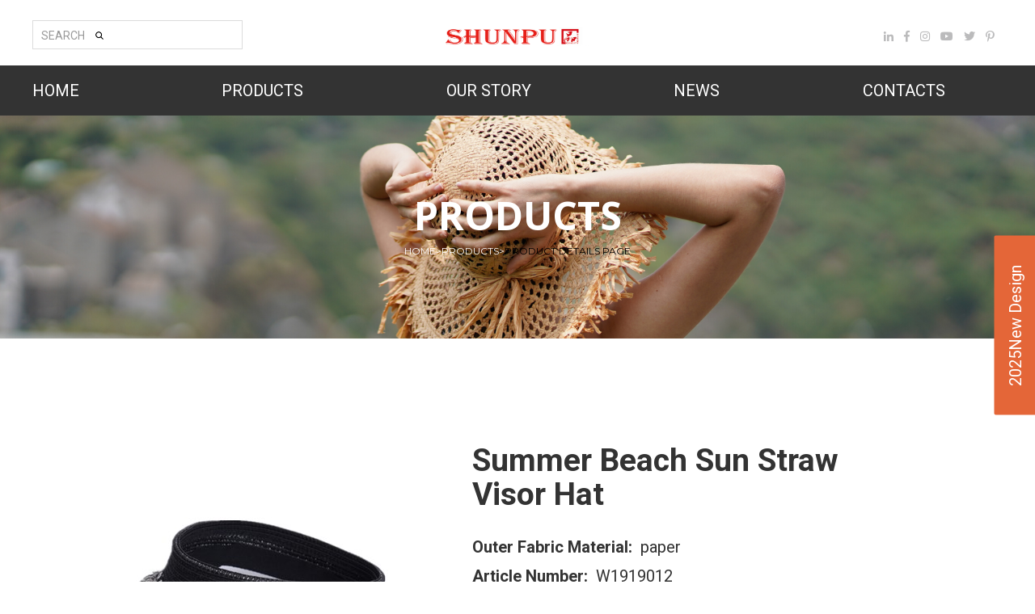

--- FILE ---
content_type: text/html; charset=utf-8
request_url: https://shunpu.com/product/detail/id/554
body_size: 13224
content:
<!DOCTYPE html>
<html amp>
  <head>
    <meta charset="utf-8">
    <!--指向常规HTML文件 开始-->
    <!-- <link rel="canonical" href="http://localhost/index.html"> -->
    <link rel="canonical" href="http://shunpu.com">
    <!--指向常规HTML文件 结束-->
    <meta http-equiv="X-UA-Compatible" content="IE=edge">
    <meta name="viewport" content="width=device-width,minimum-scale=1,initial-scale=1">   
    
      <style amp-boilerplate>body{-webkit-animation:-amp-start 8s steps(1,end) 0s 1 normal both;-moz-animation:-amp-start 8s steps(1,end) 0s 1 normal both;-ms-animation:-amp-start 8s steps(1,end) 0s 1 normal both;animation:-amp-start 8s steps(1,end) 0s 1 normal both}@-webkit-keyframes -amp-start{from{visibility:hidden}to{visibility:visible}}@-moz-keyframes -amp-start{from{visibility:hidden}to{visibility:visible}}@-ms-keyframes -amp-start{from{visibility:hidden}to{visibility:visible}}@-o-keyframes -amp-start{from{visibility:hidden}to{visibility:visible}}@keyframes -amp-start{from{visibility:hidden}to{visibility:visible}}</style><noscript><style amp-boilerplate>body{-webkit-animation:none;-moz-animation:none;-ms-animation:none;animation:none}</style></noscript>
    
    <link rel="shortcut icon" href="/Theme/default/image/favicon.ico" />
    
<meta name="keywords" content="Straw Visor Hat">
    <meta name="description" content="Beach Sun Straw Visor Hat"> 
 <title>Summer Beach Sun Straw Visor Hat</title>

    <meta name="google-site-verification" content="PUw0bZYzYnZq1bVSSQZntarTJQIcutyherCFE1qNjCI" />
    <link href="https://fonts.googleapis.com/css?family=Roboto:300,400,500,700" rel="stylesheet">
    <link href="https://fonts.googleapis.com/css?family=Merriweather:400,700|Montserrat:400,500,700|Open+Sans:400,700" rel="stylesheet">
    <link rel="stylesheet" href="https://use.fontawesome.com/releases/v5.0.9/css/all.css" integrity="sha384-5SOiIsAziJl6AWe0HWRKTXlfcSHKmYV4RBF18PPJ173Kzn7jzMyFuTtk8JA7QQG1" crossorigin="anonymous">
    
    <style amp-custom>html{font-family:sans-serif;-webkit-text-size-adjust:100%;-ms-text-size-adjust:100%}details,footer,header,main,nav{display:block}[hidden],template{display:none}.text-center{text-align:center}.clearfix:after{content:".";display:block;height:0;clear:both;visibility:hidden}.text-left{text-align:left}.text-right{text-align:right}a:active,a:hover{outline:none;text-decoration:none}h1{margin:.67em 0}hr{height:0;-webkit-box-sizing:content-box;-moz-box-sizing:content-box;box-sizing:content-box;margin-top:20px;margin-bottom:20px;border:0;border-top:1px solid #eee}button{margin:0;font:inherit;color:inherit;overflow:visible;text-transform:none;-webkit-appearance:button;cursor:pointer}button[disabled]{cursor:default}.btn,[role=button]{cursor:pointer}button::-moz-focus-inner{padding:0;border:0}/*! Source: https://github.com/h5bp/html5-boilerplate/blob/master/src/css/main.css */@media print{*,:after,:before{color:#000;text-shadow:none;background:0 0;-webkit-box-shadow:none;box-shadow:none}a,a:visited{text-decoration:none}a[href]:after{content:" (" attr(href) ")"}a[href^="javascript:"]:after,a[href^="#"]:after{content:""}h2,h3,p{orphans:3;widows:3}h2,h3{page-break-after:avoid}.navbar{display:none}}.btn,.btn-default:active,.btn-primary:active,.btn:active,.navbar-toggle{background-image:none}@font-face{font-family:'Glyphicons Halflings';src:url(../fonts/glyphicons-halflings-regular.eot);src:url(../fonts/glyphicons-halflings-regular.eot?#iefix) format("embedded-opentype"),url(../fonts/glyphicons-halflings-regular.woff2) format("woff2"),url(../fonts/glyphicons-halflings-regular.woff) format("woff"),url(../fonts/glyphicons-halflings-regular.ttf) format("truetype"),url(../fonts/glyphicons-halflings-regular.svg#glyphicons_halflingsregular) format("svg")}*,:after,:before{-webkit-box-sizing:border-box;-moz-box-sizing:border-box;box-sizing:border-box}html{font-size:10px;-webkit-tap-highlight-color:transparent}body{margin:0;font-family:"Helvetica Neue",Helvetica,Arial,sans-serif;font-size:14px;line-height:1.42857143;color:#333;background-color:#fff}button{font-family:inherit;font-size:inherit;line-height:inherit}a{background-color:transparent;color:#337ab7;text-decoration:none}a:focus,a:hover{color:#23527c;text-decoration:none}a:focus{outline:-webkit-focus-ring-color auto 5px;outline-offset:-2px}.sr-only{position:absolute;width:1px;height:1px;padding:0;margin:-1px;overflow:hidden;clip:rect(0, 0, 0, 0);border:0}.h1,.h2,.h3,.h4,.h5,.h6,h1,h2,h3,h4,h5,h6{font-family:inherit;font-weight:500;line-height:1.1;color:inherit}.btn,.btn-link{font-weight:400}.h1,.h2,.h3,h1,h2,h3{margin-top:20px;margin-bottom:10px}.h4,.h5,.h6,h4,h5,h6{margin-top:10px;margin-bottom:10px}.h1,h1{font-size:36px}.h2,h2{font-size:30px}.h3,h3{font-size:24px}.h4,h4{font-size:18px}.h5,h5{font-size:14px}.h6,h6{font-size:12px}p{margin:0 0 10px}.btn,.nav{margin-bottom:0}.container{padding-right:15px;padding-left:15px;margin-right:auto;margin-left:auto}.container>.navbar-collapse,.container>.navbar-header,.row{margin-right:-15px;margin-left:-15px}.col-xs-1,.col-xs-10,.col-xs-11,.col-xs-12,.col-xs-2,.col-xs-3,.col-xs-4,.col-xs-5,.col-xs-6,.col-xs-7,.col-xs-8,.col-xs-9{float:left}.col-xs-12{width:100%}.col-xs-11{width:91.66666667%}.col-xs-10{width:83.33333333%}.col-xs-9{width:75%}.col-xs-8{width:66.66666667%}.col-xs-7{width:58.33333333%}.col-xs-6{width:50%}.col-xs-5{width:41.66666667%}.col-xs-4{width:33.33333333%}.col-xs-3{width:25%}.col-xs-2{width:16.66666667%}.col-xs-1{width:8.33333333%}.col-xs-pull-12{right:100%}.col-xs-pull-11{right:91.66666667%}.col-xs-pull-10{right:83.33333333%}.col-xs-pull-9{right:75%}.col-xs-pull-8{right:66.66666667%}.col-xs-pull-7{right:58.33333333%}.col-xs-pull-6{right:50%}.col-xs-pull-5{right:41.66666667%}.col-xs-pull-4{right:33.33333333%}.col-xs-pull-3{right:25%}.col-xs-pull-2{right:16.66666667%}.col-xs-pull-1{right:8.33333333%}.col-xs-pull-0{right:auto}.col-xs-push-12{left:100%}.col-xs-push-11{left:91.66666667%}.col-xs-push-10{left:83.33333333%}.col-xs-push-9{left:75%}.col-xs-push-8{left:66.66666667%}.col-xs-push-7{left:58.33333333%}.col-xs-push-6{left:50%}.col-xs-push-5{left:41.66666667%}.col-xs-push-4{left:33.33333333%}.col-xs-push-3{left:25%}.col-xs-push-2{left:16.66666667%}.col-xs-push-1{left:8.33333333%}.col-xs-push-0{left:auto}.col-xs-offset-12{margin-left:100%}.col-xs-offset-11{margin-left:91.66666667%}.col-xs-offset-10{margin-left:83.33333333%}.col-xs-offset-9{margin-left:75%}.col-xs-offset-8{margin-left:66.66666667%}.col-xs-offset-7{margin-left:58.33333333%}.col-xs-offset-6{margin-left:50%}.col-xs-offset-5{margin-left:41.66666667%}.col-xs-offset-4{margin-left:33.33333333%}.col-xs-offset-3{margin-left:25%}.col-xs-offset-2{margin-left:16.66666667%}.col-xs-offset-1{margin-left:8.33333333%}.col-xs-offset-0{margin-left:0}@media (min-width: 768px){.col-sm-1,.col-sm-10,.col-sm-11,.col-sm-12,.col-sm-2,.col-sm-3,.col-sm-4,.col-sm-5,.col-sm-6,.col-sm-7,.col-sm-8,.col-sm-9{float:left}.col-sm-12{width:100%}.col-sm-11{width:91.66666667%}.col-sm-10{width:83.33333333%}.col-sm-9{width:75%}.col-sm-8{width:66.66666667%}.col-sm-7{width:58.33333333%}.col-sm-6{width:50%}.col-sm-5{width:41.66666667%}.col-sm-4{width:33.33333333%}.col-sm-3{width:25%}.col-sm-2{width:16.66666667%}.col-sm-1{width:8.33333333%}.col-sm-pull-12{right:100%}.col-sm-pull-11{right:91.66666667%}.col-sm-pull-10{right:83.33333333%}.col-sm-pull-9{right:75%}.col-sm-pull-8{right:66.66666667%}.col-sm-pull-7{right:58.33333333%}.col-sm-pull-6{right:50%}.col-sm-pull-5{right:41.66666667%}.col-sm-pull-4{right:33.33333333%}.col-sm-pull-3{right:25%}.col-sm-pull-2{right:16.66666667%}.col-sm-pull-1{right:8.33333333%}.col-sm-pull-0{right:auto}.col-sm-push-12{left:100%}.col-sm-push-11{left:91.66666667%}.col-sm-push-10{left:83.33333333%}.col-sm-push-9{left:75%}.col-sm-push-8{left:66.66666667%}.col-sm-push-7{left:58.33333333%}.col-sm-push-6{left:50%}.col-sm-push-5{left:41.66666667%}.col-sm-push-4{left:33.33333333%}.col-sm-push-3{left:25%}.col-sm-push-2{left:16.66666667%}.col-sm-push-1{left:8.33333333%}.col-sm-push-0{left:auto}.col-sm-offset-12{margin-left:100%}.col-sm-offset-11{margin-left:91.66666667%}.col-sm-offset-10{margin-left:83.33333333%}.col-sm-offset-9{margin-left:75%}.col-sm-offset-8{margin-left:66.66666667%}.col-sm-offset-7{margin-left:58.33333333%}.col-sm-offset-6{margin-left:50%}.col-sm-offset-5{margin-left:41.66666667%}.col-sm-offset-4{margin-left:33.33333333%}.col-sm-offset-3{margin-left:25%}.col-sm-offset-2{margin-left:16.66666667%}.col-sm-offset-1{margin-left:8.33333333%}.col-sm-offset-0{margin-left:0}}@media (min-width: 768px){.container{width:750px}.col-sm-pull-12{right:100%}.col-sm-pull-11{right:91.66666667%}.col-sm-pull-10{right:83.33333333%}.col-sm-pull-9{right:75%}.col-sm-pull-8{right:66.66666667%}.col-sm-pull-7{right:58.33333333%}.col-sm-pull-6{right:50%}.col-sm-pull-5{right:41.66666667%}.col-sm-pull-4{right:33.33333333%}.col-sm-pull-3{right:25%}.col-sm-pull-2{right:16.66666667%}.col-sm-pull-1{right:8.33333333%}.col-sm-pull-0{right:auto}.col-sm-push-12{left:100%}.col-sm-push-11{left:91.66666667%}.col-sm-push-10{left:83.33333333%}.col-sm-push-9{left:75%}.col-sm-push-8{left:66.66666667%}.col-sm-push-7{left:58.33333333%}.col-sm-push-6{left:50%}.col-sm-push-5{left:41.66666667%}.col-sm-push-4{left:33.33333333%}.col-sm-push-3{left:25%}.col-sm-push-2{left:16.66666667%}.col-sm-push-1{left:8.33333333%}.col-sm-push-0{left:auto}.col-sm-offset-12{margin-left:100%}.col-sm-offset-11{margin-left:91.66666667%}.col-sm-offset-10{margin-left:83.33333333%}.col-sm-offset-9{margin-left:75%}.col-sm-offset-8{margin-left:66.66666667%}.col-sm-offset-7{margin-left:58.33333333%}.col-sm-offset-6{margin-left:50%}.col-sm-offset-5{margin-left:41.66666667%}.col-sm-offset-4{margin-left:33.33333333%}.col-sm-offset-3{margin-left:25%}.col-sm-offset-2{margin-left:16.66666667%}.col-sm-offset-1{margin-left:8.33333333%}.col-sm-offset-0{margin-left:0}}@media (min-width: 992px){.container{width:970px}.col-md-pull-12{right:100%}.col-md-pull-11{right:91.66666667%}.col-md-pull-10{right:83.33333333%}.col-md-pull-9{right:75%}.col-md-pull-8{right:66.66666667%}.col-md-pull-7{right:58.33333333%}.col-md-pull-6{right:50%}.col-md-pull-5{right:41.66666667%}.col-md-pull-4{right:33.33333333%}.col-md-pull-3{right:25%}.col-md-pull-2{right:16.66666667%}.col-md-pull-1{right:8.33333333%}.col-md-pull-0{right:auto}.col-md-push-12{left:100%}.col-md-push-11{left:91.66666667%}.col-md-push-10{left:83.33333333%}.col-md-push-9{left:75%}.col-md-push-8{left:66.66666667%}.col-md-push-7{left:58.33333333%}.col-md-push-6{left:50%}.col-md-push-5{left:41.66666667%}.col-md-push-4{left:33.33333333%}.col-md-push-3{left:25%}.col-md-push-2{left:16.66666667%}.col-md-push-1{left:8.33333333%}.col-md-push-0{left:auto}.col-md-offset-12{margin-left:100%}.col-md-offset-11{margin-left:91.66666667%}.col-md-offset-10{margin-left:83.33333333%}.col-md-offset-9{margin-left:75%}.col-md-offset-8{margin-left:66.66666667%}.col-md-offset-7{margin-left:58.33333333%}.col-md-offset-6{margin-left:50%}.col-md-offset-5{margin-left:41.66666667%}.col-md-offset-4{margin-left:33.33333333%}.col-md-offset-3{margin-left:25%}.col-md-offset-2{margin-left:16.66666667%}.col-md-offset-1{margin-left:8.33333333%}.col-md-offset-0{margin-left:0}}@media (min-width: 1200px){.container{width:1170px}.col-lg-pull-12{right:100%}.col-lg-pull-11{right:91.66666667%}.col-lg-pull-10{right:83.33333333%}.col-lg-pull-9{right:75%}.col-lg-pull-8{right:66.66666667%}.col-lg-pull-7{right:58.33333333%}.col-lg-pull-6{right:50%}.col-lg-pull-5{right:41.66666667%}.col-lg-pull-4{right:33.33333333%}.col-lg-pull-3{right:25%}.col-lg-pull-2{right:16.66666667%}.col-lg-pull-1{right:8.33333333%}.col-lg-pull-0{right:auto}.col-lg-push-12{left:100%}.col-lg-push-11{left:91.66666667%}.col-lg-push-10{left:83.33333333%}.col-lg-push-9{left:75%}.col-lg-push-8{left:66.66666667%}.col-lg-push-7{left:58.33333333%}.col-lg-push-6{left:50%}.col-lg-push-5{left:41.66666667%}.col-lg-push-4{left:33.33333333%}.col-lg-push-3{left:25%}.col-lg-push-2{left:16.66666667%}.col-lg-push-1{left:8.33333333%}.col-lg-push-0{left:auto}.col-lg-offset-12{margin-left:100%}.col-lg-offset-11{margin-left:91.66666667%}.col-lg-offset-10{margin-left:83.33333333%}.col-lg-offset-9{margin-left:75%}.col-lg-offset-8{margin-left:66.66666667%}.col-lg-offset-7{margin-left:58.33333333%}.col-lg-offset-6{margin-left:50%}.col-lg-offset-5{margin-left:41.66666667%}.col-lg-offset-4{margin-left:33.33333333%}.col-lg-offset-3{margin-left:25%}.col-lg-offset-2{margin-left:16.66666667%}.col-lg-offset-1{margin-left:8.33333333%}.col-lg-offset-0{margin-left:0}}.col-lg-1,.col-lg-10,.col-lg-11,.col-lg-12,.col-lg-2,.col-lg-3,.col-lg-4,.col-lg-5,.col-lg-6,.col-lg-7,.col-lg-8,.col-lg-9,.col-md-1,.col-md-10,.col-md-11,.col-md-12,.col-md-2,.col-md-3,.col-md-4,.col-md-5,.col-md-6,.col-md-7,.col-md-8,.col-md-9{position:relative;min-height:1px;padding-right:15px;padding-left:15px}.col-xs-pull-12{right:100%}.col-xs-pull-11{right:91.66666667%}.col-xs-pull-10{right:83.33333333%}.col-xs-pull-9{right:75%}.col-xs-pull-8{right:66.66666667%}.col-xs-pull-7{right:58.33333333%}.col-xs-pull-6{right:50%}.col-xs-pull-5{right:41.66666667%}.col-xs-pull-4{right:33.33333333%}.col-xs-pull-3{right:25%}.col-xs-pull-2{right:16.66666667%}.col-xs-pull-1{right:8.33333333%}.col-xs-pull-0{right:auto}.col-xs-push-12{left:100%}.col-xs-push-11{left:91.66666667%}.col-xs-push-10{left:3.33333333%}.col-xs-push-9{left:75%}.col-xs-push-8{left:66.66666667%}.col-xs-push-7{left:58.33333333%}.col-xs-push-6{left:50%}.col-xs-push-5{left:41.66666667%}.col-xs-push-4{left:33.33333333%}.col-xs-push-3{left:25%}.col-xs-push-2{left:16.66666667%}.col-xs-push-1{left:8.33333333%}.col-xs-push-0{left:auto}.col-xs-offset-12{margin-left:100%}.col-xs-offset-11{margin-left:91.66666667%}.col-xs-offset-10{margin-left:83.33333333%}.col-xs-offset-9{margin-left:75%}.col-xs-offset-8{margin-left:66.66666667%}.col-xs-offset-7{margin-left:58.33333333%}.col-xs-offset-6{margin-left:50%}.col-xs-offset-5{margin-left:41.66666667%}.col-xs-offset-4{margin-left:33.33333333%}.col-xs-offset-3{margin-left:25%}.col-xs-offset-2{margin-left:16.66666667%}.col-xs-offset-1{margin-left:8.33333333%}.col-xs-offset-0{margin-left:0}@media (min-width: 992px){.col-md-1,.col-md-10,.col-md-11,.col-md-12,.col-md-2,.col-md-3,.col-md-4,.col-md-5,.col-md-6,.col-md-7,.col-md-8,.col-md-9{float:left}.col-md-12{width:100%}.col-md-11{width:91.66666667%}.col-md-10{width:83.33333333%}.col-md-9{width:75%}.col-md-8{width:66.66666667%}.col-md-7{width:58.33333333%}.col-md-6{width:50%}.col-md-5{width:41.66666667%}.col-md-4{width:33.33333333%}.col-md-3{width:25%}.col-md-2{width:16.66666667%}.col-md-1{width:8.33333333%}}@media (min-width: 1200px){.col-lg-1,.col-lg-10,.col-lg-11,.col-lg-12,.col-lg-2,.col-lg-3,.col-lg-4,.col-lg-5,.col-lg-6,.col-lg-7,.col-lg-8,.col-lg-9{float:left}.col-lg-12{width:100%}.col-lg-11{width:91.66666667%}.col-lg-10{width:83.33333333%}.col-lg-9{width:75%}.col-lg-8{width:66.66666667%}.col-lg-7{width:58.33333333%}.col-lg-6{width:50%}.col-lg-5{width:41.66666667%}.col-lg-4{width:33.33333333%}.col-lg-3{width:25%}.col-lg-2{width:16.66666667%}.col-lg-1{width:8.33333333%}}.btn{display:inline-block;padding:6px 12px;font-size:14px;line-height:1.42857143;text-align:center;white-space:nowrap;vertical-align:middle;-ms-touch-action:manipulation;touch-action:manipulation;-webkit-user-select:none;-moz-user-select:none;-ms-user-select:none;user-select:none;border:1px solid transparent;border-radius:4px}.btn:active.focus,.btn:active:focus,.btn:focus{outline:-webkit-focus-ring-color auto 5px;outline-offset:-2px}.btn:focus,.btn:hover{color:#333;text-decoration:none}.btn:active{outline:0;-webkit-box-shadow:inset 0 3px 5px rgba(0,0,0,0.125);box-shadow:inset 0 3px 5px rgba(0,0,0,0.125)}.btn[disabled]{cursor:not-allowed;filter:alpha(opacity=65);-webkit-box-shadow:none;box-shadow:none;opacity:.65}.btn-default{color:#333;background-color:#fff;border-color:#ccc}.btn-default:focus{color:#333;background-color:#e6e6e6;border-color:#8c8c8c}.btn-default:active,.btn-default:hover{color:#333;background-color:#e6e6e6;border-color:#adadad}.btn-default:active.focus,.btn-default:active:focus,.btn-default:active:hover{color:#333;background-color:#d4d4d4;border-color:#8c8c8c}.btn-default[disabled]:focus,.btn-default[disabled]:hover{background-color:#fff;border-color:#ccc}.btn-primary{color:#fff;background-color:#337ab7;border-color:#2e6da4}.btn-primary:focus{color:#fff;background-color:#286090;border-color:#122b40}.btn-primary:active,.btn-primary:hover{color:#fff;background-color:#286090;border-color:#204d74}.btn-primary:active.focus,.btn-primary:active:focus,.btn-primary:active:hover{color:#fff;background-color:#204d74;border-color:#122b40}.btn-primary[disabled]:focus,.btn-primary[disabled]:hover{background-color:#337ab7;border-color:#2e6da4}.btn-link{color:#337ab7;border-radius:0}.btn-link,.btn-link:active,.btn-link[disabled]{background-color:transparent;-webkit-box-shadow:none;box-shadow:none}.btn-link,.btn-link:active,.btn-link:focus,.btn-link:hover{border-color:transparent}.btn-link:focus,.btn-link:hover{color:#23527c;text-decoration:underline;background-color:transparent}.btn-link[disabled]:focus,.btn-link[disabled]:hover{color:#777;text-decoration:none}.btn-lg{padding:10px 16px;font-size:18px;line-height:1.3333333;border-radius:6px}.collapse{display:none}.nav{padding-left:0;list-style:none}.navbar{position:relative;min-height:50px;margin-bottom:20px;border:1px solid transparent}.navbar-collapse{padding-right:15px;padding-left:15px;overflow-x:visible;-webkit-overflow-scrolling:touch;border-top:1px solid transparent;-webkit-box-shadow:inset 0 1px 0 rgba(255,255,255,0.1);box-shadow:inset 0 1px 0 rgba(255,255,255,0.1)}.navbar-fixed-top .navbar-collapse{max-height:340px}@media (max-device-width: 480px) and (orientation: landscape){.navbar-fixed-top .navbar-collapse{max-height:200px}}@media (min-width: 768px){.navbar{border-radius:4px}.navbar-header{float:left}.navbar-collapse{width:auto;border-top:0;-webkit-box-shadow:none;box-shadow:none}.navbar-collapse.collapse{display:block;height:auto;padding-bottom:0;overflow:visible}.navbar-fixed-top .navbar-collapse{padding-right:0;padding-left:0}.container>.navbar-collapse,.container>.navbar-header{margin-right:0;margin-left:0}.navbar-fixed-top{border-radius:0}}.navbar-fixed-top{position:fixed;right:0;left:0;z-index:1030;top:0;border-width:0 0 1px}.navbar-brand{float:left;height:50px;padding:15px;font-size:18px;line-height:20px}.navbar-brand:focus,.navbar-brand:hover{text-decoration:none}.navbar-toggle{position:relative;float:right;padding:9px 10px;margin-top:8px;margin-right:15px;margin-bottom:8px;background-color:transparent;border:1px solid transparent;border-radius:4px}.navbar-toggle:focus{outline:0}.navbar-toggle .icon-bar{display:block;width:22px;height:2px;border-radius:1px}.navbar-toggle .icon-bar+.icon-bar{margin-top:4px}@media (min-width: 768px){.navbar>.container .navbar-brand{margin-left:-15px}.navbar-toggle{display:none}}.navbar-nav{margin:7.5px -15px}@media (min-width: 768px){.navbar-nav{float:left;margin:0}}.navbar-btn{margin-top:8px;margin-bottom:8px}.navbar-default{background-color:#f8f8f8;border-color:#e7e7e7}.navbar-default .navbar-brand{color:#777}.navbar-default .navbar-brand:focus,.navbar-default .navbar-brand:hover{color:#5e5e5e;background-color:transparent}.navbar-default .navbar-toggle{border-color:#ddd}.navbar-default .navbar-toggle:focus,.navbar-default .navbar-toggle:hover{background-color:#ddd}.navbar-default .navbar-toggle .icon-bar{background-color:#888}.navbar-default .navbar-collapse{border-color:#e7e7e7}.navbar-default .navbar-link{color:#777}.navbar-default .navbar-link:hover{color:#333}.navbar-default .btn-link{color:#777}.navbar-default .btn-link:focus,.navbar-default .btn-link:hover{color:#333}.navbar-default .btn-link[disabled]:focus,.navbar-default .btn-link[disabled]:hover{color:#ccc}.navbar-inverse{background-color:#222;border-color:#080808}.navbar-inverse .navbar-brand{color:#9d9d9d}.navbar-inverse .navbar-brand:focus,.navbar-inverse .navbar-brand:hover{color:#fff;background-color:transparent}.navbar-inverse .navbar-toggle{border-color:#333}.navbar-inverse .navbar-toggle:focus,.navbar-inverse .navbar-toggle:hover{background-color:#333}.navbar-inverse .navbar-toggle .icon-bar{background-color:#fff}.navbar-inverse .navbar-collapse{border-color:#101010}.navbar-inverse .navbar-link{color:#9d9d9d}.navbar-inverse .navbar-link:hover{color:#fff}.navbar-inverse .btn-link{color:#9d9d9d}.navbar-inverse .btn-link:focus,.navbar-inverse .btn-link:hover{color:#fff}.navbar-inverse .btn-link[disabled]:focus,.navbar-inverse .btn-link[disabled]:hover{color:#444}.jumbotron,.jumbotron .h1,.jumbotron h1{color:inherit}.jumbotron{padding-top:30px;padding-bottom:30px;margin-bottom:30px;background-color:#eee}.jumbotron p{margin-bottom:15px;font-size:21px;font-weight:200}.jumbotron>hr{border-top-color:#d5d5d5}.container .jumbotron{padding-right:15px;padding-left:15px;border-radius:6px}.jumbotron .container{max-width:100%}@media screen and (min-width: 768px){.jumbotron{padding-top:48px;padding-bottom:48px}.container .jumbotron{padding-right:60px;padding-left:60px}.jumbotron .h1,.jumbotron h1{font-size:63px}}@-webkit-keyframes progress-bar-stripes{from{background-position:40px 0}to{background-position:0 0}}@-o-keyframes progress-bar-stripes{from{background-position:40px 0}to{background-position:0 0}}@keyframes progress-bar-stripes{from{background-position:40px 0}to{background-position:0 0}}.container:after,.container:before,.nav:after,.nav:before,.navbar-collapse:after,.navbar-collapse:before,.navbar-header:after,.navbar-header:before,.navbar:after,.navbar:before,.row:after,.row:before{display:table;content:" "}.container:after,.nav:after,.navbar-collapse:after,.navbar-header:after,.navbar:after,.row:after{clear:both}.hidden,.visible-lg,.visible-md{display:none}@media (min-width: 992px) and (max-width: 1199px){.visible-md{display:block}}@media (min-width: 1200px){.visible-lg{display:block}.hidden-lg{display:none}}@media (min-width: 992px) and (max-width: 1199px){.hidden-md{display:none}}body,div,dl,dt,dd,ul,ol,li,h1,h2,h3,h4,h5,h6,pre,form,fieldset,input,button,textarea,p,blockquote,th,td{margin:0;padding:0}body{word-wrap:break-word}table{border-collapse:collapse;border-spacing:0}em,th,var,i{font-style:normal;font-weight:normal}ol,ul{list-style:none}caption,th{text-align:left}h1,h2,h3,h4,h5,h6{font-size:100%;font-weight:normal}fieldset,img{border:0}button,input,select,textarea{font-size:100%}input[type="submit"],input[type="reset"],input[type="button"],button{-webkit-appearance:none}.btn:active,.btn:active:focus,.btn:focus{outline:none;box-shadow:none}img{vertical-align:middle}.clearfix:after{content:".";height:0;visibility:hidden;display:block;clear:both;font-size:0;line-height:0}.clearfix{zoom:1}.clear{clear:both;overflow:hidden;font-size:0;height:0;line-height:0}html{_overflow-y:scroll}body{background-color:#fff}a{text-decoration:none}.left{float:left;display:inline}.right{float:right;display:inline}.fl{float:left}.fr{float:right}body{font-family:'Roboto', sans-serif;word-break:break-word}.container{width:1200px;margin:auto;padding:0}a:hover{color:#e46638}.hd_left{border:1px solid #dcdcdc;width:260px;height:36px;line-height:36px;outline:none;padding-left:10px;font-size:14px;color:#999}.search_img{position:absolute;width:10px;height:10px;display:block;left:30%;top:38%}.hd_left{float:left;position:relative}.header_top{padding-top:25px;padding-bottom:20px}.logo{position:absolute;left:50%;top:25px;transform:translateX(-50%)}.hd_right{float:right;padding-right:10px;padding-top:10px}.hd_right>a{margin-left:10px;color:#bbbbbc}.logo{width:179px}.hd_right>a:hover{color:#e46638}.hd_btm{background-color:#333}.header_cnt{display:flex;flex-direction:row}.header_cnt>a{color:#fff;line-height:62px;font-size:20px;display:inline-block;align-self:center;margin-right:14.7%}.header_cnt>a:nth-last-child(1){margin-right:0;padding-right:20px}.header_cnt>a:hover{color:#e46638}.header_cnt>a.now{color:#e46638}.footer{background-color:#333;padding-top:40px}.ft_box1{width:27.5%;float:left}.ft_box1>p{color:rgba(255,255,255,0.5);font-size:18px;line-height:36px;margin-top:25px}.ft_box2{width:17.5%;margin-left:4.5%}.ft_box2>h2,.ft_box4>h2{color:#fff;font-size:24px;font-family:'Open Sans', sans-serif;line-height:30px;padding-bottom:11px;border-bottom:1px solid rgba(255,255,255,0.5)}.ft_cnt2{margin-top:15px}.ft_cnt2>a{display:block;color:rgba(255,255,255,0.5);font-size:18px;line-height:32px}.ft_cnt2>a:hover{color:#e46638}.ft_box3{width:23%;margin-left:5%}.ft_box4{width:19%;margin-left:3.5%}.ft_box4>.ft_cnt2>a{display:inline-block;margin-top:5px;margin-right:3px;line-height:0}.ft_top{margin-bottom:50px}.line{background-color:rgba(255,255,255,0.5);width:100%;height:1px}.ft_btm{padding:33px 0;text-align:center;font-size:20px;line-height:20px;color:rgba(255,255,255,0.5);font-family:'Montserrat', sans-serif}.scrollToTop{color:#fafafa;box-shadow:0 1px 1.5px 0 rgba(0,0,0,0.12),0 1px 1px 0 rgba(0,0,0,0.24);width:50px;height:50px;border-radius:100px;border:none;outline:none;background:#E91E63;z-index:9999;bottom:10px;right:10px;position:fixed;opacity:0;visibility:hidden;cursor:pointer}#marker{position:absolute;top:0px;width:0px;height:0px}.phone_menu_btn{display:none}.phone_menu_btn .btn{background-color:#fff;position:relative;border:none;width:48px;height:38px;position:relative;cursor:pointer;outline:none}.phone_menu_btn .btn::after{content:'';position:absolute;width:62%;height:2.5px;background:#fff;top:10px;left:16%;box-shadow:0 10px 0 #fff, 0 20px 0 #fff}.phone_menu li{margin-bottom:20px;margin-left:10px;margin-right:10px;text-align:center;font-size:16px}.phone_menu li a{color:#000}.phone_menu li ul{margin-top:22%}#phone_nav,#product{width:72%}.close-sidebar{font-size:20px;text-align:center;width:30px;height:30px;float:right;background:#e46638;margin-top:5%;margin-right:5%;color:#fff}#product>.close-sidebar{float:left;width:100%;font-size:16px;display:block;background-color:#efefef}#s{width:70%;line-height:30px;font-size:14px}.btn1{border-radius:0;width:30%}.lightbox,.lightbox2{background:rgba(0,0,0,0.8);width:100%;height:100%;position:absolute;display:flex;align-items:center;justify-content:center}.qa{position:absolute;top:50%;left:50%;transform:translate(-50%, -50%);padding:25px 45px;background:#fff}.qa p{color:#000;font-size:24px;margin-bottom:20px}.qa #s{width:100%;margin-bottom:20px;font-size:20px;border:1px solid #666;padding:10px}.qa .cntipt{color:#fff;font-size:20px;background:#e46638;padding:10px}.qa .btn3{position:absolute;top:0;right:0;font-size:24px;font-weight:bold;background-color:#e46638;border:none}.form{position:fixed;right:0;top:50%;transform:translateY(-50%);z-index:9999}.bta{transform:rotate(-90deg);-ms-transform:rotate(-90deg);-moz-transform:rotate(-90deg);-webkit-transform:rotate(-90deg);-o-transform:rotate(-90deg);display:inline-block;margin-top:85px;margin-right:-87px}.click{border-radius:2px;background-color:#e46638;width:222px;height:53px;border:none;font-size:20px;color:#fff;outline:none;line-height:53px}.formbox{background-color:#f4f7f8;box-shadow:2.5px 4.33px 13px 2px rgba(71,76,78,0.35);width:0;height:0;display:inline-block;padding:0;color:#979799;display:none;transition:.4s}.formn:hover .formbox{width:300px;height:450px;padding:23px 10px 19px 20px;display:block;transition:.4s}.formn:hover .bta{position:absolute;top:85px;right:214px;margin-top:0;margin-right:0;transition:.4s}.f_top{font-size:12px;line-height:17px}.f_btm{font-size:12px;line-height:16px;font-weight:300}.inp{border:1.5px solid #e5e5e5;background-color:white;width:250px;height:39px;margin-bottom:10px;font-size:14px;padding-left:15px;line-height:39px;color:#979799}#name{margin-top:12px}.comt{border:1.5px solid #e5e5e5;background-color:#fff;width:250px;height:121px;margin-bottom:10px;padding:15px 0 10px 15px}.tijiao{text-align:right;padding-right:17px}#object_btn{border:2px solid #282727;width:101px;height:37px;background-color:#282727;color:#fff;font-size:14px;font-weight:700;font-family:'Open Sans', sans-serif}input::-webkit-input-placeholder{color:#979799;font-size:12px}input::-moz-placeholder{color:#979799;font-size:12px}input:-moz-placeholder{color:#979799;font-size:12px}input:-ms-input-placeholder{color:#979799;font-size:12px}textarea::-webkit-input-placeholder{color:#979799;font-size:12px}textarea::-moz-placeholder{color:#979799;font-size:12px}textarea:-moz-placeholder{color:#979799;font-size:12px}textarea:-ms-input-placeholder{color:#979799;font-size:12px}@media screen and (min-width: 1024px) and (max-width: 1200px){.container{width:970px}.header_cnt>a{margin-right:12.7%}.header_cnt>a:nth-last-child(1){margin-right:0;padding-right:0px}}@media screen and (min-width: 768px) and (max-width: 1023px){.container{width:750px}.search{width:220px}.search_img{left:27%}.logo{width:160px}.header_cnt>a{margin-right:8.7%}.header_cnt>a:nth-last-child(1){margin-right:0;padding-right:10px}.ft_box1{width:48%}.ft_box2{width:46.5%;margin-bottom:20px}.ft_box3{width:45%;margin-left:0}.ft_box4{width:48%;margin-left:6.5%}.ft_btm{font-size:18px}}@media screen and (max-width: 767px){.phone_menu>ul{margin-top:60px}.phone_menu_btn{display:block;float:right;margin-right:15px;margin-top:10px;margin-bottom:10px}.phone_menu_btn .btn::after{content:'';position:absolute;width:62%;height:2.5px;background:#e46638;top:10px;left:16%;box-shadow:0 8px 0 #e46638, 0 18px 0 #e46638}.hd_left,.hd_right,.hd_btm{display:none}.container{width:100%}.logo{width:140px;transform:translateX(0);left:20px;top:17px}.header_top{padding:0}.phone_share{display:block;float:none;text-align:center;font-size:16px;width:100%}.ft_box1{width:100%;float:none;padding:0 20px}.ft_box2,.ft_box4{width:100%;margin-left:0;padding:0 20px;margin-top:20px}.ft_box3{width:100%;margin-left:0}.ft_btm{padding:15px 0;font-size:14px;line-height:18px}.ft_cnt2>a{font-size:16px;line-height:28px}.ft_box1>p{font-size:16px;line-height:32px;margin-top:20px}.ft_box2>h1,.ft_box4>h1{font-size:22px}}
/*# sourceMappingURL=common.css.map */
.banxox{height:276px;background-repeat:no-repeat;background-position:center center;background-size:cover;position:relative}.banbox{position:absolute;left:50%;top:50%;transform:translate(-50%, -50%);z-index:123;text-align:center}.banbox h3{font-size:48px;line-height:60px;color:#fff;font-weight:bold;font-family:'Open Sans', sans-serif}.banbox a{font-size:12px;color:#fff;font-family:'Montserrat', sans-serif;line-height:28px}.banbox span{font-size:12px;color:#000;font-family:'Montserrat', sans-serif;line-height:28px}.set1{margin-top:125px;margin-bottom:150px}.set_lf,.set_rt{width:41.7%;float:left}.set_lf{position:relative}.set_lf p{position:absolute;right:15px;bottom:15px;width:32px;z-index:123}.set_rt{margin-left:44px}.set_rt h1{font-size:39px;font-weight:600;color:#333;margin-bottom:30px;margin-top:5px}.set_rt p{font-size:20px;margin-bottom:8px}.set_rt a{border-radius:6px;background-color:#e46638;width:222px;height:63px;display:block;text-align:center;color:#fff;font-size:20px;font-weight:500;line-height:63px;margin-top:37px}.proname,.name1{background-color:#e8e8e8;width:235px;height:50px;display:inline-block;font-size:20px;line-height:50px;text-align:center;color:#333}.procnt,.name2{display:inline-block;font-size:24px;margin-left:15px;line-height:50px;color:#666}.pro_box>.container{width:1300px}.pro_list{margin-bottom:128px}.pro_list h1{font-size:40px;text-align:center;margin-bottom:55px;font-weight:500}.pro_list li{width:315px;margin-right:10px}.pro_img{width:100%;height:100%;position:relative}.pro_cnt{position:absolute;top:0;left:0;z-index:45;background-color:rgba(228,102,56,0.6);width:0;height:0;overflow:hidden;transition:0.4s}.pro_cntbox{position:absolute;left:50%;top:50%;transform:translate(-50%, -50%);z-index:456}.pro_cntbox a{font-size:18px;line-height:20px;text-align:center;color:#fff;font-family:'Montserrat', sans-serif;font-weight:600;display:block}.pro_cntbox p{background-color:white;width:34px;height:2px;margin:10px auto}.pro_img:hover .pro_cnt{width:100%;height:100%;transition:0.4s}@media screen and (min-width: 1200px) and (max-width: 1399px){.pro_box>.container{width:1200px}.pro_list li{width:290px}}@media screen and (min-width: 1000px) and (max-width: 1199px){.pro_box>.container{width:970px}.pro_list li{width:232px}.set_rt{width:47.7%}}@media screen and (min-width: 768px) and (max-width: 999px){.pro_box>.container{width:750px}.pro_list li{width:240px;margin-right:10px}.banxox{height:200px}.banbox h3{font-size:30px;line-height:44px}.set_lf,.set_rt{width:100%;padding:0 15px}.set1{margin-top:45px;margin-bottom:50px}.set_rt{margin-left:0;margin-top:20px;padding:0 50px}.set_rt h1{font-size:30px;text-align:center;font-weight:600;color:#333;margin-bottom:30px;margin-top:5px}.set_rt a{width:190px;height:40px;font-size:16px;line-height:40px;margin-top:27px}}@media screen and (max-width: 767px){.banxox{height:130px}.banbox h3{font-size:24px;line-height:40px}.pro_box>.container{width:96%}.pro_list{margin-bottom:40px}.pro_list li{width:48%;margin-right:2%;margin-bottom:10px}.pro_list h1{font-size:28px;margin-bottom:25px}.pro_cntbox a{font-size:14px;line-height:20px}.set_lf,.set_rt{width:100%;padding:0 15px}.set1{margin-top:45px;margin-bottom:50px}.set_rt{margin-left:0;margin-top:20px}.set_rt h1{font-size:26px;text-align:center;font-weight:600;color:#333;margin-bottom:30px;margin-top:5px}.set_rt a{width:190px;height:40px;font-size:16px;line-height:40px;margin-top:27px}.proname,.name1{width:173px;height:40px;font-size:16px;line-height:40px}.procnt,.name2{font-size:18px;margin-left:10px;line-height:40px}}
.yzmm{    position: relative;}
.yzmimg{width: 32%;
    position: absolute;
    top: 42%;
    right: 10%;
    transform: translateY(-50%);}
/*# sourceMappingURL=prodetail.css.map */
</style>
  	<script async src="https://cdn.ampproject.org/v0.js"></script> 
    <script async custom-element="amp-video" src="https://cdn.ampproject.org/v0/amp-video-0.1.js"></script>
    <script async custom-element="amp-analytics" src="https://cdn.ampproject.org/v0/amp-analytics-0.1.js"></script> 
  	<script async custom-element="amp-form" src="https://cdn.ampproject.org/v0/amp-form-0.1.js"></script>
    <script async custom-template="amp-mustache" src="https://cdn.ampproject.org/v0/amp-mustache-0.2.js"></script>
  	<script async custom-element="amp-carousel" src="https://cdn.ampproject.org/v0/amp-carousel-0.1.js"></script>
  	<script async custom-element="amp-fit-text" src="https://cdn.ampproject.org/v0/amp-fit-text-0.1.js"></script>
  	<script async custom-element="amp-selector" src="https://cdn.ampproject.org/v0/amp-selector-0.1.js"></script>
  	<script async custom-element="amp-bind" src="https://cdn.ampproject.org/v0/amp-bind-0.1.js"></script>
    <script async custom-element="amp-list" src="https://cdn.ampproject.org/v0/amp-list-0.1.js"></script>
  	<script async custom-element="amp-sidebar" src="https://cdn.ampproject.org/v0/amp-sidebar-0.1.js"></script>
  	<script async custom-element="amp-install-serviceworker" src="https://cdn.ampproject.org/v0/amp-install-serviceworker-0.1.js"></script>
  	<script async custom-element="amp-twitter" src="https://cdn.ampproject.org/v0/amp-twitter-0.1.js"></script>  	
    <script async custom-element="amp-lightbox" src="https://cdn.ampproject.org/v0/amp-lightbox-0.1.js"></script>
    <script async custom-element="amp-accordion" src="https://cdn.ampproject.org/v0/amp-accordion-0.1.js"></script>
    <script async custom-element="amp-image-lightbox" src="https://cdn.ampproject.org/v0/amp-image-lightbox-0.1.js"></script>
    <script async custom-element="amp-access" src="https://cdn.ampproject.org/v0/amp-access-0.1.js"></script>
    
    <script async custom-element="amp-iframe" src="https://cdn.ampproject.org/v0/amp-iframe-0.1.js"></script>
    <!--返回顶部功能-->
    <script async custom-element="amp-position-observer" src="https://cdn.ampproject.org/v0/amp-position-observer-0.1.js"></script>
    <script async custom-element="amp-animation" src="https://cdn.ampproject.org/v0/amp-animation-0.1.js"></script>
    <!-- <script type="text/javascript" src="//script.crazyegg.com/pages/scripts/0066/7342.js" async="async"></script> -->
  	<!--放在head最后加载AMP JS库 结束-->
  </head>
  
  <body class="">
 <!-- Google Tag Manager -->
<amp-analytics config="https://www.googletagmanager.com/amp.json?id=GTM-MPN462W&gtm.url=SOURCE_URL" data-credentials="include"></amp-analytics>
<!-- Global site tag (gtag.js) - Google Analytics -->
<!-- <img src='http://idinfo.zjaic.gov.cn//login.do?method=createLZ&id=3310813326004000000753'/></a> -->

<amp-analytics type="googleanalytics">
   <script type="application/json">
{
  "vars": {
    "account": "UA-77075851-2"
  },
  "triggers": {
    "trackPageview": {
      "on": "visible",
      "request": "pageview"
    }
  }
}
</script>   
</amp-analytics>
     
  <div id="top-page"></div>
<div class="header_hd"></div>
<div class="header">
  <div class="container">
    <div class="header_top clearfix">
      <div class="hd_left"  on="tap:my-lightbox" role="button" tabindex="0">
        SEARCH
        <i class="search_img"><amp-img src="/Theme/default/image/search.png" alt="tel" height="10" width="10" class="aa" layout="responsive"></amp-img></i>
      </div>
      <div class="logo">
         <a href="https://shunpu.com" title=""><amp-img src="/Uploads/Resource/2020-09-27/5f6fd4c99d162.png" width="179" height="38" layout="responsive"></amp-img></a>
      </div>
      <div class="hd_right">
        
        
        <a href="https://linkedin.com/company/shunpuofficial" title=""><i class="fab fa-linkedin-in"></i></a>
        <a href="https://www.facebook.com/shunpuofficial/" title=""><i class="fab fa-facebook-f"></i></a>
        <a href="https://www.instagram.com/shunpu_official/" title=""><i class="fab fa-instagram"></i></a>
        <a href="https://www.youtube.com/channel/UC-u4i3D-fINIEyxqa5jA5hA" title=""><i class="fab fa-youtube"></i></a>
        <a href="https://twitter.com/Shunpuofficial" title=""><i class="fab fa-twitter"></i></a>
        <a href="https://www.pinterest.com/shunpuOfficial/" title=""><i class="fab fa-pinterest-p"></i></a>
        <!-- <a href="https://plus.google.com/b/111271512278246308324/111271512278246308324" title=""><i class="fab fa-google-plus-g"></i></a> -->
      </div>
    </div>
    <div class="phone_menu_btn">
      <button class="btn hamburger" role="button" on="tap:phone_nav.toggle" tabindex="0">
      </button>
    </div> 
  </div>
  <div class="hd_btm">
    <div class="container">
      <div class="header_cnt">
        <a href="https://shunpu.com/" title="" class="mya">HOME</a><a href="/product/list" title="" class="mya">PRODUCTS</a><a href="/single/about" title="" class="mya">OUR STORY</a><a href="/news/lists" title="" class="mya">NEWS</a><a href="/Single/contact" title="" class="mya">CONTACTS</a>      </div>
    </div>
  </div>
</div> 
<amp-sidebar id="phone_nav" layout="nodisplay" side="left">
    <div role="button" aria-label="close sidebar" on="tap:phone_nav.toggle" tabindex="0" class="close-sidebar">✕</div>
    <nav class="phone_menu">
        <ul>  

            <li><a href="https://shunpu.com/" class="nav_a">HOME</a></li><li><a href="/product/list" class="nav_a">PRODUCTS</a></li><li><a href="/single/about" class="nav_a">OUR STORY</a></li><li><a href="/news/lists" class="nav_a">NEWS</a></li><li><a href="/Single/contact" class="nav_a">CONTACTS</a></li>            <li>
                <form action="/product/list/" method="get" id="search_form_" class="search_form clearfix" target="_top">
                    <input class="fl" type="text" name="search" id="s" value="" placeholder="Search"/>
                    <button class="btn fl btn1" type="submit">SUBMIT</button>
                </form>
            </li>
        </ul>
        <div class="hd_right phone_share">
        <a href="https://linkedin.com/company/shunpuofficial" title=""><i class="fab fa-linkedin-in"></i></a>
        <a href="https://www.facebook.com/shunpuofficial/" title=""><i class="fab fa-facebook-f"></i></a>
        <a href="https://www.instagram.com/shunpu_official/" title=""><i class="fab fa-instagram"></i></a>
        <a href="https://www.youtube.com/channel/UC-u4i3D-fINIEyxqa5jA5hA" title=""><i class="fab fa-youtube"></i></a>
        <a href="https://twitter.com/Shunpuofficial" title=""><i class="fab fa-twitter"></i></a>
        <a href="https://www.pinterest.com/shunpuOfficial/" title=""><i class="fab fa-pinterest-p"></i></a>
      </div>
    </nav>
</amp-sidebar>  
<amp-lightbox id="my-lightbox" layout="nodisplay">
    <div class="lightbox">
        <div class="qa">
            <form action="/product/list/" method="get" id="search_form_" class="search_form clearfix" target="_top">
                <p>Please enter your search word:</p>
                <input class="fl" type="text" name="search" id="s"  placeholder="search"/>
                <input class="btn fl btn1 cntipt" type="submit" placeholder="SUBMIT" value="SUBMIT" />
            </form>
            <button class="btn btn3" on="tap:my-lightbox.close">×</button>
        </div>
    </div>
</amp-lightbox>         

    
<div class="banxox" style="background-image: url(/Uploads/Resource/2020-07-17/5f110a9ec9242.png);">
	<div class="banbox">
		<h3>PRODUCTS</h3>
		<div class="crumbs">
			<a href="/index/index">HOME<i>></i></a><a href="/product/list" title="">PRODUCTS<i>></i></a><span>PRODUCT DETAILS PAGE</span>
		</div>
	</div>
</div>
<div class="set1">
	<div class="container clearfix">
		<div class="set_lf">
			<amp-img on="tap:lightbox1"
           role="button"
           tabindex="0"
           src="/Uploads/product/product_img/5c0b30c09d5c3.jpg"
           alt=""
           title=""
           layout="responsive"
           width="500" height="469"><p><amp-img src="/Uploads/Resource/2018-09-27/5bac7a752b91b.png" width="32" height="32" layout="responsive"></amp-img></p></amp-img>
            <amp-image-lightbox id="lightbox1" layout="nodisplay"></amp-image-lightbox>

		</div>
		<div class="set_rt">
			<h1>Summer Beach Sun Straw Visor Hat</h1>
			<div class="detal">
				<p><strong>Outer Fabric Material:&nbsp;&nbsp;</strong>paper</p><p><strong>Article Number:&nbsp;&nbsp;</strong>W1919012</p><p><strong>Head Circumference Size:&nbsp;</strong>&nbsp;56cm-58cm</p><p><strong>Hat class:&nbsp;&nbsp;</strong>visor hat</p><p><strong>Decoration:&nbsp;&nbsp;</strong>Black and white line&nbsp;</p>				<!-- <p><span class="proname">Outer Fabric Material</span><span class="procnt">100% paper </span></p>
				<p><span class="proname">Article Number</span><span class="procnt">M3251B001-A11 </span></p>
				<p><span class="proname">Size  </span><span class="procnt">54cm </span></p>
				<p><span class="proname">Fabric </span><span class="procnt">Baided </span></p>
				<p><span class="proname">Pattern</span><span class="procnt">Plain</span></p> -->
			</div>
			<a href="/Single/contact/#contact" title="">INQUIRY NOW</a>
		</div>
	</div>
</div>
<div class="pro_box">
	<div class="container">
 		<div class="pro_list clearfix">
 			<h1>You May Also Like</h1>
 			<ul class="clearfix">
 				<li class="fl">
 					<div class="pro_img">
 						<amp-img src="/Uploads/product/product_img/5fdb09c2abdf7.jpg" width="315" height="371" layout="responsive"></amp-img>
 						<div class="pro_cnt">
 							<div class="pro_cntbox">		
 							<a href="/product/detail/id/929" title="">VIEW DETAILS</a>
 							<P></P>
 							</div>
 						</div>
 					</div>
 				</li><li class="fl">
 					<div class="pro_img">
 						<amp-img src="/Uploads/product/product_img/5c09d5702a925.jpg" width="315" height="371" layout="responsive"></amp-img>
 						<div class="pro_cnt">
 							<div class="pro_cntbox">		
 							<a href="/product/detail/id/242" title="">VIEW DETAILS</a>
 							<P></P>
 							</div>
 						</div>
 					</div>
 				</li><li class="fl">
 					<div class="pro_img">
 						<amp-img src="/Uploads/product/product_img/5fdae8143d715.jpg" width="315" height="371" layout="responsive"></amp-img>
 						<div class="pro_cnt">
 							<div class="pro_cntbox">		
 							<a href="/product/detail/id/927" title="">VIEW DETAILS</a>
 							<P></P>
 							</div>
 						</div>
 					</div>
 				</li><li class="fl">
 					<div class="pro_img">
 						<amp-img src="/Uploads/product/product_img/5fe1b0e3de798.jpg" width="315" height="371" layout="responsive"></amp-img>
 						<div class="pro_cnt">
 							<div class="pro_cntbox">		
 							<a href="/product/detail/id/949" title="">VIEW DETAILS</a>
 							<P></P>
 							</div>
 						</div>
 					</div>
 				</li> 			</ul>
 		</div>
	</div>
</div>
<div class="form clearfix">
	<div class="formn">
	<div class="bta" id="a">
		<button class="click">2025New Design</button>
	</div>
	
	<div class="formbox" id="b">
		<p class="f_top">Customers who deal the orders with us can show your finished contract's information to see our 2020 new design.</p>
		    <div role="tabpanel" class="tabContent">
				<form method="post" class="p3 hide-inputs myfor" action-xhr="//phpstack-202900-611361.cloudwaysapps.com/message/index" target="_top">
					<fieldset>
	                <div class="clearfix ampstart-input inline-block  relative mb3">
	                 <input type="text" name="name" id="name" required placeholder="Your name*" class="inp" autocomplete="off">
	                </div>            
	                <div class="clearfix ampstart-input inline-block relative mb3">
	                 <input type="email" name="email" id="email" class="inp" placeholder="Your email address*" required autocomplete="off">
	                </div>
	                <!--  <div class="clearfix ampstart-input inline-block relative mb3 yzmm">
		             <input type="text" name="code" id="yzm" class="inp" placeholder="code*" required>
		             <p class="yzmimg"><amp-img  src="/index.php?s=/common/verify.html" width="152" height="34" layout="responsive"></amp-img></p>
		            </div> -->
	                <div class="clearfix ampstart-input inline-block relative mb3">
	                  <textarea name="content" id="content" required="" cols="40" class="comt" rows="10" placeholder="Brief contract (PO) information*"></textarea>
	                </div>         
	            <div submit-success class="col-lg-12 col-md-12 col-sm-12">
	              <template type="amp-mustache">
	                Success!               
	              </template>
	            </div>  
	            <div submit-error class="col-lg-12 col-md-12 col-sm-12 ">
	              <template type="amp-mustache">
	               Oops! {{name}}, {{message}}.         
	              </template>
	            </div>
	            <div class="tijiao">  
	                <input type="submit" value="SUBMIT" id="object_btn" class="ampstart-btn caps submit">
	            </div>
	        	</fieldset>
        	</form> 
		    </div>
		<p class="f_btm">We will feedback the design to you within 24 hours after checking your above information.</p>
	</div>
</div>
</div>

    
  <footer class="footer">
  <div class="container">
      <div class="ft_top clearfix">
      <div class="ft_box1">
        <div class="ft_logo">
          <amp-img src="/Uploads/Resource/2018-09-18/5ba06aa82d605.png" alt="tel" height="31" width="143" class="aa">
        </div>
        <p>
         <!--  Contact information（Info）: +86 574 8806 5521<br>
          Phone: +86 13306623965<br>
          <a href="mailto:hatbag@shunpu.com">Email: hatbag@shunpu.com</a> -->

          Contact information<br>
          Info :+86 574 8806 5521<br>
          <a href="mailto:hatbag@shunpu.com">Email: hatbag@shunpu.com</a> 
        </p>
        <p>Zhejiang Shunpu Arts & Crafts Co., Ltd
          Address: Fanrong road, Dongpu town, Wenling, Zhejiang, China <br>
        </p>
      </div>
      <div class="ft_box2 fl">
        <h2>PRODUCTS</h2>
        <div class="ft_cnt2">
          <a href="/product/list/id/18" title="">Men</a>
          <a href="/product/list/id/19" title="">Women </a>         
          <a href="/product/list/id/20" title="">Bags</a>
          <a href="/product/list/id/21" title="">Baseball Cap</a>
          <a href="/product/list/id/23" title="">Children</a>
        </div>
      </div>
      <div class="ft_box2 fl ft_box3">
        <h2>QUICK LINKS</h2>
        <div class="ft_cnt2">
          <a href="/single/about" title="">Our Story </a>
          <a href="/news/lists" title="">News</a>
          <a href="/single/contact" title="">Contacts</a>
        </div>
      </div>
      <div class="ft_box4 fl">
        <h2>FOLLOW US</h2>
        <div class="ft_cnt2">
        <a href="https://linkedin.com/company/shunpuofficial" title=""><amp-img src="/Theme/default/image/i.png" alt="tel" height="44" width="44" class="aa"></a>
          <a href="https://www.facebook.com/shunpuofficial/" title=""><amp-img src="/Theme/default/image/f.png" alt="tel" height="44" width="44" class="aa"></a>
          <a target='_blank'  href='https://www.instagram.com/shunpu_official/' title=""><amp-img src="/Theme/default/image/ins.png" alt="tel" height="44" width="44"/></a>
          
          
          <br>
          <a href="https://www.youtube.com/channel/UC-u4i3D-fINIEyxqa5jA5hA" title=""><amp-img src="/Theme/default/image/y.png" alt="tel" height="44" width="44" class="aa"></a>
          <a href=" https://twitter.com/Shunpuofficial" title=""><amp-img src="/Theme/default/image/t.png" alt="tel" height="44" width="44" class="aa"></a>
          <a href=" https://www.pinterest.com/shunpuOfficial/" title=""><amp-img src="/Theme/default/image/p.png" alt="tel" height="44" width="44" class="aa"></a>
          <!-- <a href="https://plus.google.com/b/111271512278246308324/111271512278246308324" title=""><amp-img src="/Theme/default/image/g.png" alt="tel" height="44" width="44" class="aa"></a> -->
           
          <br>
         
          <a target='_blank'  href='http://idinfo.zjaic.gov.cn//bscx.do?method=lzxx&id=3310813326004000000753' title=""><amp-img src="http://idinfo.zjaic.gov.cn//login.do?method=createLZ&id=3310813326004000000753" alt="tel" height="44" width="44"/></a>
        </div>
      </div>
      </div>
      <div class="line"></div>
      <div class="ft_btm">
        © 2016 Shunpu Hat Co., Ltd. All rights reserved. Designed by LinkJoint Co., Ltd. &nbsp; &nbsp;<a href="http://idinfo.zjamr.zj.gov.cn/bscx.do?method=lzxx&id=3310813326004000000753" style="display: inline-block;vertical-align: middle;"><amp-img src="/Theme/default/image/icona.png" alt="tel" height="24" width="24"/></a>
      </div>
    </div>
  <amp-animation id="showAnim" layout="nodisplay">
    <script type="application/json">
      {
        "duration": "200ms",
         "fill": "both",
         "iterations": "1",
         "direction": "alternate",
         "animations": [
           {
             "selector": "#scrollToTopButton",
             "keyframes": [
               { "opacity": "1", "visibility": "visible" }
             ]
           }
         ]
      }
    </script>
  </amp-animation>
  <amp-animation id="hideAnim" layout="nodisplay">
    <script type="application/json">
     {
       "duration": "200ms",
         "fill": "both",
         "iterations": "1",
         "direction": "alternate",
         "animations": [
           {
             "selector": "#scrollToTopButton",
             "keyframes": [
               { "opacity": "0", "visibility": "hidden" }
             ]
           }
         ]
     }
    </script>
  </amp-animation>
<div id="marker">
  <amp-position-observer on="enter:hideAnim.start; exit:showAnim.start" layout="nodisplay">
  </amp-position-observer>
</div>
<button id="scrollToTopButton" on="tap:top-page.scrollTo(duration=200)" class="scrollToTop">↑</button>
</footer>


		
    
    
    
  </body>
</html>